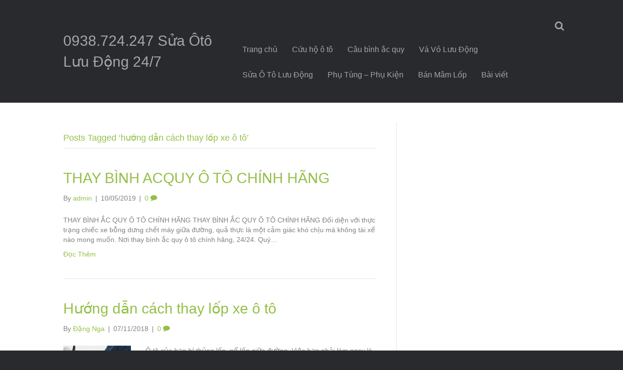

--- FILE ---
content_type: text/html; charset=UTF-8
request_url: https://suaotoluudong.com/tag/huong-dan-cach-thay-lop-xe-o-to/
body_size: 7089
content:
<!DOCTYPE html><html lang="vi">  <script async src="https://www.googletagmanager.com/gtag/js?id=UA-112269958-1"></script> <script>window.dataLayer = window.dataLayer || [];
  function gtag(){dataLayer.push(arguments);}
  gtag('js', new Date());

  gtag('config', 'UA-112269958-1');</script> <head><meta charset="UTF-8" /><meta name="viewport" content="width=device-width, initial-scale=1.0" /><meta http-equiv="X-UA-Compatible" content="IE=edge" /><link rel="profile" href="https://gmpg.org/xfn/11" /><link rel="pingback" href="https://suaotoluudong.com/xmlrpc.php" /> <!--[if lt IE 9]> <script src="https://suaotoluudong.com/wp-content/themes/bb-theme/js/html5shiv.js"></script> <script src="https://suaotoluudong.com/wp-content/themes/bb-theme/js/respond.min.js"></script> <![endif]--><meta name='robots' content='index, follow, max-image-preview:large, max-snippet:-1, max-video-preview:-1' /><link media="all" href="https://suaotoluudong.com/wp-content/cache/autoptimize/css/autoptimize_36590ac0978311c8207c25d6017aba54.css" rel="stylesheet"><title>hướng dẫn cách thay lốp xe ô tô Archives - 0938.724.247 Sửa Ôtô Lưu Động 24/7</title><link rel="canonical" href="https://suaotoluudong.com/tag/huong-dan-cach-thay-lop-xe-o-to/" /><meta property="og:locale" content="vi_VN" /><meta property="og:type" content="article" /><meta property="og:title" content="hướng dẫn cách thay lốp xe ô tô Archives - 0938.724.247 Sửa Ôtô Lưu Động 24/7" /><meta property="og:url" content="https://suaotoluudong.com/tag/huong-dan-cach-thay-lop-xe-o-to/" /><meta property="og:site_name" content="0938.724.247 Sửa Ôtô Lưu Động 24/7" /><meta name="twitter:card" content="summary_large_image" /> <script type="application/ld+json" class="yoast-schema-graph">{"@context":"https://schema.org","@graph":[{"@type":"CollectionPage","@id":"https://suaotoluudong.com/tag/huong-dan-cach-thay-lop-xe-o-to/","url":"https://suaotoluudong.com/tag/huong-dan-cach-thay-lop-xe-o-to/","name":"hướng dẫn cách thay lốp xe ô tô Archives - 0938.724.247 Sửa Ôtô Lưu Động 24/7","isPartOf":{"@id":"https://suaotoluudong.com/#website"},"breadcrumb":{"@id":"https://suaotoluudong.com/tag/huong-dan-cach-thay-lop-xe-o-to/#breadcrumb"},"inLanguage":"vi"},{"@type":"BreadcrumbList","@id":"https://suaotoluudong.com/tag/huong-dan-cach-thay-lop-xe-o-to/#breadcrumb","itemListElement":[{"@type":"ListItem","position":1,"name":"Home","item":"https://suaotoluudong.com/"},{"@type":"ListItem","position":2,"name":"hướng dẫn cách thay lốp xe ô tô"}]},{"@type":"WebSite","@id":"https://suaotoluudong.com/#website","url":"https://suaotoluudong.com/","name":"0938.724.247 Sửa Ôtô Lưu Động 24/7","description":"","potentialAction":[{"@type":"SearchAction","target":{"@type":"EntryPoint","urlTemplate":"https://suaotoluudong.com/?s={search_term_string}"},"query-input":{"@type":"PropertyValueSpecification","valueRequired":true,"valueName":"search_term_string"}}],"inLanguage":"vi"}]}</script> <link rel="amphtml" href="https://suaotoluudong.com/tag/huong-dan-cach-thay-lop-xe-o-to/amp/" /><meta name="generator" content="AMP for WP 1.1.10"/><link rel='dns-prefetch' href='//maxcdn.bootstrapcdn.com' /><link rel="alternate" type="application/rss+xml" title="Dòng thông tin 0938.724.247 Sửa Ôtô Lưu Động 24/7 &raquo;" href="https://suaotoluudong.com/feed/" /><link rel="alternate" type="application/rss+xml" title="0938.724.247 Sửa Ôtô Lưu Động 24/7 &raquo; Dòng bình luận" href="https://suaotoluudong.com/comments/feed/" /><link rel="alternate" type="application/rss+xml" title="Dòng thông tin cho Thẻ 0938.724.247 Sửa Ôtô Lưu Động 24/7 &raquo; hướng dẫn cách thay lốp xe ô tô" href="https://suaotoluudong.com/tag/huong-dan-cach-thay-lop-xe-o-to/feed/" /><link rel='stylesheet' id='font-awesome-css' href='https://maxcdn.bootstrapcdn.com/font-awesome/4.6.2/css/font-awesome.min.css?ver=1.8' type='text/css' media='all' /><link rel="https://api.w.org/" href="https://suaotoluudong.com/wp-json/" /><link rel="alternate" title="JSON" type="application/json" href="https://suaotoluudong.com/wp-json/wp/v2/tags/212" /><link rel="EditURI" type="application/rsd+xml" title="RSD" href="https://suaotoluudong.com/xmlrpc.php?rsd" /> <script type="text/javascript">var ajaxproxy = 'https://suaotoluudong.com/wp-admin/admin-ajax.php';
			var fontBlogUrl = 'https://suaotoluudong.com';
			var fontBlogName = '0938.724.247 Sửa Ôtô Lưu Động 24/7';
			var fontPluginVersion = '7.5.1';</script> <link rel="icon" href="https://suaotoluudong.com/wp-content/uploads/2018/01/cropped-sua-o-to-luu-dong-512-x-512-px-32x32.png" sizes="32x32" /><link rel="icon" href="https://suaotoluudong.com/wp-content/uploads/2018/01/cropped-sua-o-to-luu-dong-512-x-512-px-192x192.png" sizes="192x192" /><link rel="apple-touch-icon" href="https://suaotoluudong.com/wp-content/uploads/2018/01/cropped-sua-o-to-luu-dong-512-x-512-px-180x180.png" /><meta name="msapplication-TileImage" content="https://suaotoluudong.com/wp-content/uploads/2018/01/cropped-sua-o-to-luu-dong-512-x-512-px-270x270.png" /></head><body data-rsssl=1 class="archive tag tag-huong-dan-cach-thay-lop-xe-o-to tag-212 wp-theme-bb-theme fl-preset-default fl-full-width" itemscope="itemscope" itemtype="http://schema.org/WebPage"><div class="fl-page"><header class="fl-page-header fl-page-header-fixed fl-page-nav-right"><div class="fl-page-header-wrap"><div class="fl-page-header-container container"><div class="fl-page-header-row row"><div class="fl-page-logo-wrap col-md-3 col-sm-12"><div class="fl-page-header-logo"> <a href="https://suaotoluudong.com"><span class="fl-logo-text" itemprop="name">0938.724.247 Sửa Ôtô Lưu Động 24/7</span></a></div></div><div class="fl-page-fixed-nav-wrap col-md-9 col-sm-12"><div class="fl-page-nav-wrap"><nav class="fl-page-nav fl-nav navbar navbar-default" role="navigation"><div class="fl-page-nav-collapse collapse navbar-collapse"><ul id="menu-chan-trang" class="nav navbar-nav navbar-right menu"><li id="menu-item-2199" class="menu-item menu-item-type-post_type menu-item-object-page menu-item-home menu-item-2199"><a href="https://suaotoluudong.com/">Trang chủ</a></li><li id="menu-item-1404" class="menu-item menu-item-type-post_type menu-item-object-page menu-item-1404"><a href="https://suaotoluudong.com/cuu-ho-24-24/">Cứu hộ ô tô</a></li><li id="menu-item-1402" class="menu-item menu-item-type-post_type menu-item-object-page menu-item-1402"><a href="https://suaotoluudong.com/cau-binh-oto/">Câu bình ắc quy</a></li><li id="menu-item-1406" class="menu-item menu-item-type-post_type menu-item-object-page menu-item-1406"><a href="https://suaotoluudong.com/va-vo-luu-dong-24-7/">Vá Vỏ Lưu Động</a></li><li id="menu-item-1401" class="menu-item menu-item-type-post_type menu-item-object-page menu-item-1401"><a href="https://suaotoluudong.com/sua-chua-o-to-luu-dong/">Sửa Ô Tô Lưu Động</a></li><li id="menu-item-1403" class="menu-item menu-item-type-post_type menu-item-object-page menu-item-1403"><a href="https://suaotoluudong.com/phu-tung-phu-kien/">Phụ Tùng – Phụ Kiện</a></li><li id="menu-item-1405" class="menu-item menu-item-type-post_type menu-item-object-page menu-item-1405"><a href="https://suaotoluudong.com/mua-ban-mam-lop/">Bán Mâm Lốp</a></li><li id="menu-item-2198" class="menu-item menu-item-type-post_type menu-item-object-page current_page_parent menu-item-2198"><a href="https://suaotoluudong.com/tin-tuc/">Bài viết</a></li></ul></div></nav></div></div></div></div></div></header><header class="fl-page-header fl-page-header-primary fl-page-nav-right fl-page-nav-toggle-button" itemscope="itemscope" itemtype="http://schema.org/WPHeader"><div class="fl-page-header-wrap"><div class="fl-page-header-container container"><div class="fl-page-header-row row"><div class="col-md-4 col-sm-12 fl-page-header-logo-col"><div class="fl-page-header-logo" itemscope="itemscope" itemtype="http://schema.org/Organization"> <a href="https://suaotoluudong.com" itemprop="url"><span class="fl-logo-text" itemprop="name">0938.724.247 Sửa Ôtô Lưu Động 24/7</span></a></div></div><div class="fl-page-nav-col col-md-8 col-sm-12"><div class="fl-page-nav-wrap"><nav class="fl-page-nav fl-nav navbar navbar-default" role="navigation" itemscope="itemscope" itemtype="http://schema.org/SiteNavigationElement"> <button type="button" class="navbar-toggle" data-toggle="collapse" data-target=".fl-page-nav-collapse"> <span>Menu</span> </button><div class="fl-page-nav-collapse collapse navbar-collapse"><div class="fl-page-nav-search"> <a href="javascript:void(0);" class="fa fa-search"></a><form method="get" role="search" action="https://suaotoluudong.com" title="Type and press Enter to search."> <input type="text" class="fl-search-input" name="s" class="form-control" value="Search" onfocus="if (this.value == 'Search') { this.value = ''; }" onblur="if (this.value == '') this.value='Search';"></form></div><ul id="menu-chan-trang-1" class="nav navbar-nav navbar-right menu"><li class="menu-item menu-item-type-post_type menu-item-object-page menu-item-home menu-item-2199"><a href="https://suaotoluudong.com/">Trang chủ</a></li><li class="menu-item menu-item-type-post_type menu-item-object-page menu-item-1404"><a href="https://suaotoluudong.com/cuu-ho-24-24/">Cứu hộ ô tô</a></li><li class="menu-item menu-item-type-post_type menu-item-object-page menu-item-1402"><a href="https://suaotoluudong.com/cau-binh-oto/">Câu bình ắc quy</a></li><li class="menu-item menu-item-type-post_type menu-item-object-page menu-item-1406"><a href="https://suaotoluudong.com/va-vo-luu-dong-24-7/">Vá Vỏ Lưu Động</a></li><li class="menu-item menu-item-type-post_type menu-item-object-page menu-item-1401"><a href="https://suaotoluudong.com/sua-chua-o-to-luu-dong/">Sửa Ô Tô Lưu Động</a></li><li class="menu-item menu-item-type-post_type menu-item-object-page menu-item-1403"><a href="https://suaotoluudong.com/phu-tung-phu-kien/">Phụ Tùng – Phụ Kiện</a></li><li class="menu-item menu-item-type-post_type menu-item-object-page menu-item-1405"><a href="https://suaotoluudong.com/mua-ban-mam-lop/">Bán Mâm Lốp</a></li><li class="menu-item menu-item-type-post_type menu-item-object-page current_page_parent menu-item-2198"><a href="https://suaotoluudong.com/tin-tuc/">Bài viết</a></li></ul></div></nav></div></div></div></div></div></header><div class="fl-page-content" itemprop="mainContentOfPage"><div class="fl-archive container"><div class="row"><div class="fl-content fl-content-left col-md-8" itemscope="itemscope" itemtype="http://schema.org/Blog"><header class="fl-archive-header"><h1 class="fl-archive-title">Posts Tagged &#8216;hướng dẫn cách thay lốp xe ô tô&#8217;</h1></header><article class="fl-post post-1116 post type-post status-publish format-standard hentry category-sua-oto-luu-dong category-tin-tuc tag-cau-binh-ac-quy-o-to-nhanh-o-dau tag-dich-vu-sua-chua-oto-24-24 tag-huong-dan-cach-thay-lop-xe-o-to" id="fl-post-1116" itemscope="itemscope" itemtype="http://schema.org/BlogPosting"><header class="fl-post-header"><h2 class="fl-post-title" itemprop="headline"> <a href="https://suaotoluudong.com/thay-binh-ac-quy-o-to-chinh-hang/" rel="bookmark" title="THAY BÌNH ACQUY Ô TÔ CHÍNH HÃNG">THAY BÌNH ACQUY Ô TÔ CHÍNH HÃNG</a></h2><div class="fl-post-meta fl-post-meta-top"><span class="fl-post-author">By <a href="https://suaotoluudong.com/author/admin/"><span>admin</span></a></span><span class="fl-sep"> | </span><span class="fl-post-date">10/05/2019</span><span class="fl-sep"> | </span><span class="fl-comments-popup-link"><a href="https://suaotoluudong.com/thay-binh-ac-quy-o-to-chinh-hang/#respond">0 <i class="fa fa-comment"></i></a></span></div><meta itemscope itemprop="mainEntityOfPage" itemid="https://suaotoluudong.com/thay-binh-ac-quy-o-to-chinh-hang/" /><meta itemprop="datePublished" content="2019-05-10" /><meta itemprop="dateModified" content="2019-05-10" /><div itemprop="publisher" itemscope itemtype="https://schema.org/Organization"><meta itemprop="name" content="0938.724.247 Sửa Ôtô Lưu Động 24/7"></div><div itemscope itemprop="author" itemtype="http://schema.org/Person"><meta itemprop="url" content="https://suaotoluudong.com/author/admin/" /><meta itemprop="name" content="admin" /></div><div itemprop="interactionStatistic" itemscope itemtype="http://schema.org/InteractionCounter"><meta itemprop="interactionType" content="http://schema.org/CommentAction" /><meta itemprop="userInteractionCount" content="0" /></div></header><div class="fl-post-content clearfix" itemprop="text"><p>THAY BÌNH ẮC QUY Ô TÔ CHÍNH HÃNG THAY BÌNH ẮC QUY Ô TÔ CHÍNH HÃNG Đối diện với thực trạng chiếc xe bỗng dưng chết máy giữa đường, quả thực là một cảm giác khó chịu mà không tài xế nào mong muốn. Nơi thay bình ắc quy ô tô chính hãng, 24/24. Quý&hellip;</p> <a class="fl-post-more-link" href="https://suaotoluudong.com/thay-binh-ac-quy-o-to-chinh-hang/">Đọc Thêm</a></div></article><article class="fl-post post-933 post type-post status-publish format-standard has-post-thumbnail hentry category-tin-tuc tag-huong-dan-cach-thay-lop-xe-o-to" id="fl-post-933" itemscope="itemscope" itemtype="http://schema.org/BlogPosting"><header class="fl-post-header"><h2 class="fl-post-title" itemprop="headline"> <a href="https://suaotoluudong.com/huong-dan-cach-thay-lop-xe-o-to/" rel="bookmark" title="Hướng dẫn cách thay lốp xe ô tô">Hướng dẫn cách thay lốp xe ô tô</a></h2><div class="fl-post-meta fl-post-meta-top"><span class="fl-post-author">By <a href="https://suaotoluudong.com/author/ngadang/"><span>Đặng Nga</span></a></span><span class="fl-sep"> | </span><span class="fl-post-date">07/11/2018</span><span class="fl-sep"> | </span><span class="fl-comments-popup-link"><a href="https://suaotoluudong.com/huong-dan-cach-thay-lop-xe-o-to/#respond">0 <i class="fa fa-comment"></i></a></span></div><meta itemscope itemprop="mainEntityOfPage" itemid="https://suaotoluudong.com/huong-dan-cach-thay-lop-xe-o-to/" /><meta itemprop="datePublished" content="2018-11-07" /><meta itemprop="dateModified" content="2018-12-16" /><div itemprop="publisher" itemscope itemtype="https://schema.org/Organization"><meta itemprop="name" content="0938.724.247 Sửa Ôtô Lưu Động 24/7"></div><div itemscope itemprop="author" itemtype="http://schema.org/Person"><meta itemprop="url" content="https://suaotoluudong.com/author/ngadang/" /><meta itemprop="name" content="Đặng Nga" /></div><div itemscope itemprop="image" itemtype="http://schema.org/ImageObject"><meta itemprop="url" content="https://suaotoluudong.com/wp-content/uploads/2018/11/huong-dan-cach-thay-lop-xe-o-to.jpg" /><meta itemprop="width" content="490" /><meta itemprop="height" content="331" /></div><div itemprop="interactionStatistic" itemscope itemtype="http://schema.org/InteractionCounter"><meta itemprop="interactionType" content="http://schema.org/CommentAction" /><meta itemprop="userInteractionCount" content="0" /></div></header><div class="row"><div class="col-md-3 col-sm-3"><div class="fl-post-thumb"> <a href="https://suaotoluudong.com/huong-dan-cach-thay-lop-xe-o-to/" rel="bookmark" title="Hướng dẫn cách thay lốp xe ô tô"> <img width="150" height="150" src="https://suaotoluudong.com/wp-content/uploads/2018/11/huong-dan-cach-thay-lop-xe-o-to-150x150.jpg" class="attachment-thumbnail size-thumbnail wp-post-image" alt="Hướng dẫn cách thay lốp xe ô tô" decoding="async" /> </a></div></div><div class="col-md-9 col-sm-9"><div class="fl-post-content clearfix" itemprop="text"><p>Ô tô của bạn bị thủng lốp, nổ lốp giữa đường. Việc bạn phải làm ngay là thay lốp. Nhưng bạn chưa làm bao giờ. Hãy gọi đến số điện thoại sửa ô tô lưu động 0938724247, chúng tôi sẽ hướng dẫn cách thay lốp xe ô tô đơn giản, nhanh chóng. Hướng dẫn cách&hellip;</p> <a class="fl-post-more-link" href="https://suaotoluudong.com/huong-dan-cach-thay-lop-xe-o-to/">Đọc Thêm</a></div></div></div></article><div class='wp-pagenavi' role='navigation'> <span class='pages'>Trang 1 trên 1</span><span aria-current='page' class='current'>1</span></div></div><div class="fl-sidebar fl-sidebar-right fl-sidebar-display-desktop col-md-4" itemscope="itemscope" itemtype="http://schema.org/WPSideBar"></div></div></div><div style="overflow: auto; position: absolute; height: 0pt; width: 0pt;"><a href="https://blockblast.org/" title="block blast 880875" target="_blank">block blast 880875</a> | <a href="https://www.solitr.com/" title="solitaire 210044" target="_blank">solitaire 210044</a> | <a href="https://blockblastonline.com/" title="block blast 461339" target="_blank">block blast 461339</a></div></div><footer class="fl-page-footer-wrap" itemscope="itemscope" itemtype="http://schema.org/WPFooter"><div class="fl-page-footer-widgets"><div class="fl-page-footer-widgets-container container"><div class="fl-page-footer-widgets-row row"><div class="col-sm-4 col-md-4"><aside id="recent-posts-2" class="fl-widget widget_recent_entries"><h4 class="fl-widget-title">Bài viết mới</h4><ul><li> <a href="https://suaotoluudong.com/cuu-ho-sua-o-to-tan-cho-sai-gon/">Cứu hộ sửa ô tô tận chỗ Sài Gòn</a> <span class="post-date">20/01/2026</span></li><li> <a href="https://suaotoluudong.com/tho-sua-o-to-tan-noi-tphcm/">Thợ sửa ô tô tận nơi TPHCM</a> <span class="post-date">12/01/2026</span></li><li> <a href="https://suaotoluudong.com/sua-o-to-luu-dong-tphcm/">Sửa ô tô lưu động TPHCM</a> <span class="post-date">20/12/2025</span></li><li> <a href="https://suaotoluudong.com/sua-o-to-het-binh-tan-noi-tphcm/">Sửa ô tô hết bình tận nơi TPHCM</a> <span class="post-date">17/12/2025</span></li><li> <a href="https://suaotoluudong.com/sua-o-to-bi-chet-may-giua-duong-tphcm/">Sửa ô tô bị chết máy giữa đường TPHCM</a> <span class="post-date">16/12/2025</span></li><li> <a href="https://suaotoluudong.com/sua-lop-o-to-luu-dong-tphcm-24-7/">Sửa lốp ô tô lưu động TPHCM 24/7</a> <span class="post-date">09/12/2025</span></li></ul></aside></div><div class="col-sm-4 col-md-4"><aside id="nav_menu-2" class="fl-widget widget_nav_menu"><h4 class="fl-widget-title">Phục vụ</h4><div class="menu-chan-trang-container"><ul id="menu-chan-trang-2" class="menu"><li class="menu-item menu-item-type-post_type menu-item-object-page menu-item-home menu-item-2199"><a href="https://suaotoluudong.com/">Trang chủ</a></li><li class="menu-item menu-item-type-post_type menu-item-object-page menu-item-1404"><a href="https://suaotoluudong.com/cuu-ho-24-24/">Cứu hộ ô tô</a></li><li class="menu-item menu-item-type-post_type menu-item-object-page menu-item-1402"><a href="https://suaotoluudong.com/cau-binh-oto/">Câu bình ắc quy</a></li><li class="menu-item menu-item-type-post_type menu-item-object-page menu-item-1406"><a href="https://suaotoluudong.com/va-vo-luu-dong-24-7/">Vá Vỏ Lưu Động</a></li><li class="menu-item menu-item-type-post_type menu-item-object-page menu-item-1401"><a href="https://suaotoluudong.com/sua-chua-o-to-luu-dong/">Sửa Ô Tô Lưu Động</a></li><li class="menu-item menu-item-type-post_type menu-item-object-page menu-item-1403"><a href="https://suaotoluudong.com/phu-tung-phu-kien/">Phụ Tùng – Phụ Kiện</a></li><li class="menu-item menu-item-type-post_type menu-item-object-page menu-item-1405"><a href="https://suaotoluudong.com/mua-ban-mam-lop/">Bán Mâm Lốp</a></li><li class="menu-item menu-item-type-post_type menu-item-object-page current_page_parent menu-item-2198"><a href="https://suaotoluudong.com/tin-tuc/">Bài viết</a></li></ul></div></aside></div><div class="col-sm-4 col-md-4"><aside id="search-2" class="fl-widget widget_search"><h4 class="fl-widget-title">Tìm kiếm</h4><form method="get" role="search" action="https://suaotoluudong.com" title="Type and press Enter to search."> <input type="text" class="fl-search-input" name="s" class="form-control" value="Search" onfocus="if (this.value == 'Search') { this.value = ''; }" onblur="if (this.value == '') this.value='Search';"></form></aside></div></div></div></div><div class="fl-page-footer"><div class="fl-page-footer-container container"><div class="fl-page-footer-row row"><div class="col-md-12 text-center clearfix"><div class="fl-page-footer-text fl-page-footer-text-1"> <span>&copy; 2026 0938.724.247 Sửa Ôtô Lưu Động 24/7</span> <span> | </span> <span id="fl-site-credits">Powered by <a href="http://www.wpbeaverbuilder.com/?utm_medium=bb-pro&utm_source=bb-theme&utm_campaign=theme-footer" target="_blank" title="WordPress Page Builder Plugin">Beaver Builder</a></span></div></div></div></div></div></footer></div> <script type="speculationrules">{"prefetch":[{"source":"document","where":{"and":[{"href_matches":"/*"},{"not":{"href_matches":["/wp-*.php","/wp-admin/*","/wp-content/uploads/*","/wp-content/*","/wp-content/plugins/*","/wp-content/themes/bb-theme/*","/*\\?(.+)"]}},{"not":{"selector_matches":"a[rel~=\"nofollow\"]"}},{"not":{"selector_matches":".no-prefetch, .no-prefetch a"}}]},"eagerness":"conservative"}]}</script> <script type="text/html" id="tmpl-fl-node-template-block"><span class="fl-builder-block fl-builder-block-saved-{{data.type}}<# if ( data.global ) { #> fl-builder-block-global<# } #>" data-id="{{data.id}}">
		<span class="fl-builder-block-title">{{data.name}}</span>
		<# if ( data.global ) { #>
		<div class="fl-builder-badge fl-builder-badge-global">
			Global		</div>
		<# } #>
		<span class="fl-builder-node-template-actions">
			<a class="fl-builder-node-template-edit" href="{{data.link}}" target="_blank">
				<i class="fa fa-wrench"></i>
			</a>
			<a class="fl-builder-node-template-delete" href="javascript:void(0);">
				<i class="fa fa-times"></i>
			</a>
		</span>
	</span></script>  <a  href="tel:0938724247" id="callnowbutton" class="call-now-button  cnb-zoom-100  cnb-zindex-10  cnb-text  cnb-single cnb-right cnb-displaymode cnb-displaymode-mobile-only" style="background-image:url([data-uri]); background-color:#4a994a;" onclick='return gtag_report_conversion("tel:0938724247");'><span>0938.724.247</span></a> <script data-category="functional">window['gtag_enable_tcf_support'] = false;
window.dataLayer = window.dataLayer || [];
function gtag(){dataLayer.push(arguments);}
gtag('js', new Date());
gtag('config', '', {
	cookie_flags:'secure;samesite=none',
	
});</script> <script id="wp-emoji-settings" type="application/json">{"baseUrl":"https://s.w.org/images/core/emoji/17.0.2/72x72/","ext":".png","svgUrl":"https://s.w.org/images/core/emoji/17.0.2/svg/","svgExt":".svg","source":{"concatemoji":"https://suaotoluudong.com/wp-includes/js/wp-emoji-release.min.js?ver=4b16c4d963c429a705c2ae94fd866993"}}</script> <script type="module">/*! This file is auto-generated */
const a=JSON.parse(document.getElementById("wp-emoji-settings").textContent),o=(window._wpemojiSettings=a,"wpEmojiSettingsSupports"),s=["flag","emoji"];function i(e){try{var t={supportTests:e,timestamp:(new Date).valueOf()};sessionStorage.setItem(o,JSON.stringify(t))}catch(e){}}function c(e,t,n){e.clearRect(0,0,e.canvas.width,e.canvas.height),e.fillText(t,0,0);t=new Uint32Array(e.getImageData(0,0,e.canvas.width,e.canvas.height).data);e.clearRect(0,0,e.canvas.width,e.canvas.height),e.fillText(n,0,0);const a=new Uint32Array(e.getImageData(0,0,e.canvas.width,e.canvas.height).data);return t.every((e,t)=>e===a[t])}function p(e,t){e.clearRect(0,0,e.canvas.width,e.canvas.height),e.fillText(t,0,0);var n=e.getImageData(16,16,1,1);for(let e=0;e<n.data.length;e++)if(0!==n.data[e])return!1;return!0}function u(e,t,n,a){switch(t){case"flag":return n(e,"\ud83c\udff3\ufe0f\u200d\u26a7\ufe0f","\ud83c\udff3\ufe0f\u200b\u26a7\ufe0f")?!1:!n(e,"\ud83c\udde8\ud83c\uddf6","\ud83c\udde8\u200b\ud83c\uddf6")&&!n(e,"\ud83c\udff4\udb40\udc67\udb40\udc62\udb40\udc65\udb40\udc6e\udb40\udc67\udb40\udc7f","\ud83c\udff4\u200b\udb40\udc67\u200b\udb40\udc62\u200b\udb40\udc65\u200b\udb40\udc6e\u200b\udb40\udc67\u200b\udb40\udc7f");case"emoji":return!a(e,"\ud83e\u1fac8")}return!1}function f(e,t,n,a){let r;const o=(r="undefined"!=typeof WorkerGlobalScope&&self instanceof WorkerGlobalScope?new OffscreenCanvas(300,150):document.createElement("canvas")).getContext("2d",{willReadFrequently:!0}),s=(o.textBaseline="top",o.font="600 32px Arial",{});return e.forEach(e=>{s[e]=t(o,e,n,a)}),s}function r(e){var t=document.createElement("script");t.src=e,t.defer=!0,document.head.appendChild(t)}a.supports={everything:!0,everythingExceptFlag:!0},new Promise(t=>{let n=function(){try{var e=JSON.parse(sessionStorage.getItem(o));if("object"==typeof e&&"number"==typeof e.timestamp&&(new Date).valueOf()<e.timestamp+604800&&"object"==typeof e.supportTests)return e.supportTests}catch(e){}return null}();if(!n){if("undefined"!=typeof Worker&&"undefined"!=typeof OffscreenCanvas&&"undefined"!=typeof URL&&URL.createObjectURL&&"undefined"!=typeof Blob)try{var e="postMessage("+f.toString()+"("+[JSON.stringify(s),u.toString(),c.toString(),p.toString()].join(",")+"));",a=new Blob([e],{type:"text/javascript"});const r=new Worker(URL.createObjectURL(a),{name:"wpTestEmojiSupports"});return void(r.onmessage=e=>{i(n=e.data),r.terminate(),t(n)})}catch(e){}i(n=f(s,u,c,p))}t(n)}).then(e=>{for(const n in e)a.supports[n]=e[n],a.supports.everything=a.supports.everything&&a.supports[n],"flag"!==n&&(a.supports.everythingExceptFlag=a.supports.everythingExceptFlag&&a.supports[n]);var t;a.supports.everythingExceptFlag=a.supports.everythingExceptFlag&&!a.supports.flag,a.supports.everything||((t=a.source||{}).concatemoji?r(t.concatemoji):t.wpemoji&&t.twemoji&&(r(t.twemoji),r(t.wpemoji)))});
//# sourceURL=https://suaotoluudong.com/wp-includes/js/wp-emoji-loader.min.js</script> <script defer src="https://suaotoluudong.com/wp-content/cache/autoptimize/js/autoptimize_f699dcc2756836311d5739f82abf08a9.js"></script></body></html>